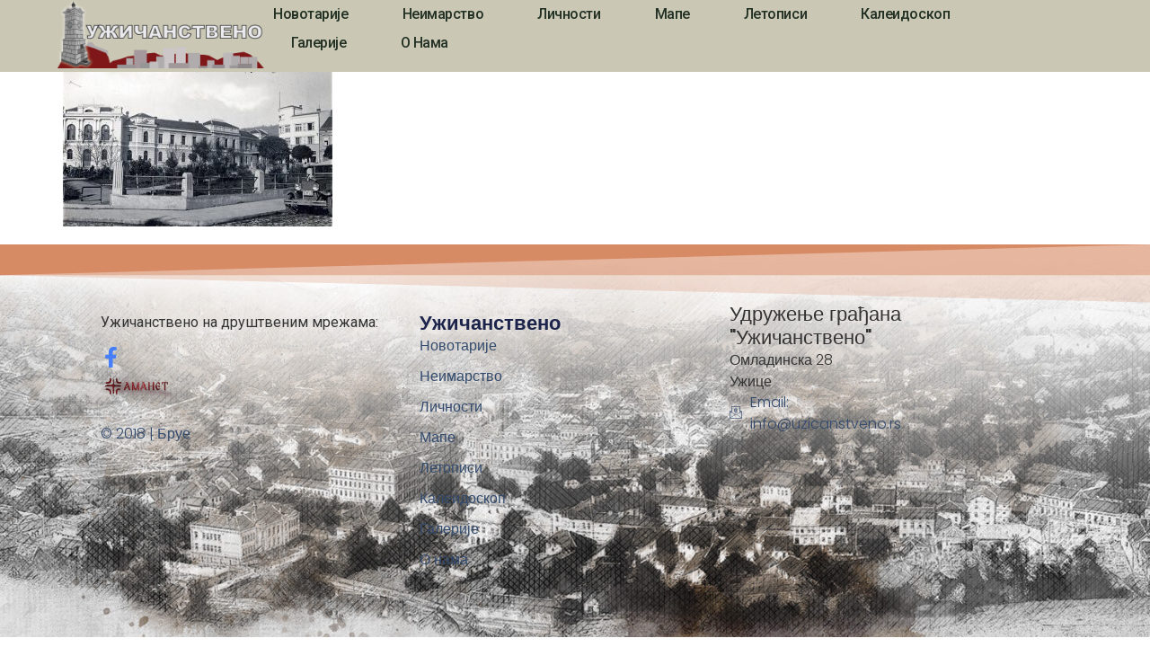

--- FILE ---
content_type: text/html; charset=UTF-8
request_url: https://uzicanstveno.rs/letopisi-cat/izmedju-dva-rata/u-samom-centru-varosi/attachment/ukvn00004/
body_size: 11966
content:
<!doctype html>
<html lang="en-US">
<head>
	<meta charset="UTF-8">
	<meta name="viewport" content="width=device-width, initial-scale=1">
	<link rel="profile" href="https://gmpg.org/xfn/11">
	<meta name='robots' content='index, follow, max-image-preview:large, max-snippet:-1, max-video-preview:-1' />

	<!-- This site is optimized with the Yoast SEO plugin v26.4 - https://yoast.com/wordpress/plugins/seo/ -->
	<title>ukvn00004</title>
	<link rel="canonical" href="https://uzicanstveno.rs/letopisi-cat/izmedju-dva-rata/u-samom-centru-varosi/attachment/ukvn00004/" />
	<meta property="og:locale" content="en_US" />
	<meta property="og:type" content="article" />
	<meta property="og:title" content="ukvn00004" />
	<meta property="og:description" content="Мали парк радним даном, пре подне" />
	<meta property="og:url" content="https://uzicanstveno.rs/letopisi-cat/izmedju-dva-rata/u-samom-centru-varosi/attachment/ukvn00004/" />
	<meta property="og:site_name" content="Užičanstveno" />
	<meta property="article:modified_time" content="2017-11-16T12:37:00+00:00" />
	<meta property="og:image" content="https://uzicanstveno.rs/letopisi-cat/izmedju-dva-rata/u-samom-centru-varosi/attachment/ukvn00004" />
	<meta property="og:image:width" content="700" />
	<meta property="og:image:height" content="420" />
	<meta property="og:image:type" content="image/jpeg" />
	<meta name="twitter:card" content="summary_large_image" />
	<script type="application/ld+json" class="yoast-schema-graph">{"@context":"https://schema.org","@graph":[{"@type":"WebPage","@id":"https://uzicanstveno.rs/letopisi-cat/izmedju-dva-rata/u-samom-centru-varosi/attachment/ukvn00004/","url":"https://uzicanstveno.rs/letopisi-cat/izmedju-dva-rata/u-samom-centru-varosi/attachment/ukvn00004/","name":"ukvn00004","isPartOf":{"@id":"https://uzicanstveno.rs/#website"},"primaryImageOfPage":{"@id":"https://uzicanstveno.rs/letopisi-cat/izmedju-dva-rata/u-samom-centru-varosi/attachment/ukvn00004/#primaryimage"},"image":{"@id":"https://uzicanstveno.rs/letopisi-cat/izmedju-dva-rata/u-samom-centru-varosi/attachment/ukvn00004/#primaryimage"},"thumbnailUrl":"https://uzicanstveno.rs/wp-content/uploads/2017/10/ukvn00004.jpg","datePublished":"2017-10-21T18:09:22+00:00","dateModified":"2017-11-16T12:37:00+00:00","breadcrumb":{"@id":"https://uzicanstveno.rs/letopisi-cat/izmedju-dva-rata/u-samom-centru-varosi/attachment/ukvn00004/#breadcrumb"},"inLanguage":"en-US","potentialAction":[{"@type":"ReadAction","target":["https://uzicanstveno.rs/letopisi-cat/izmedju-dva-rata/u-samom-centru-varosi/attachment/ukvn00004/"]}]},{"@type":"ImageObject","inLanguage":"en-US","@id":"https://uzicanstveno.rs/letopisi-cat/izmedju-dva-rata/u-samom-centru-varosi/attachment/ukvn00004/#primaryimage","url":"https://uzicanstveno.rs/wp-content/uploads/2017/10/ukvn00004.jpg","contentUrl":"https://uzicanstveno.rs/wp-content/uploads/2017/10/ukvn00004.jpg","width":700,"height":420,"caption":"Мали парк радним даном, пре подне"},{"@type":"BreadcrumbList","@id":"https://uzicanstveno.rs/letopisi-cat/izmedju-dva-rata/u-samom-centru-varosi/attachment/ukvn00004/#breadcrumb","itemListElement":[{"@type":"ListItem","position":1,"name":"Почетна","item":"https://uzicanstveno.rs/"},{"@type":"ListItem","position":2,"name":"Између два рата","item":"https://uzicanstveno.rs/tag/izmedju-dva-rata/"},{"@type":"ListItem","position":3,"name":"У самом центру Вароши","item":"https://uzicanstveno.rs/letopisi-cat/izmedju-dva-rata/u-samom-centru-varosi/"},{"@type":"ListItem","position":4,"name":"ukvn00004"}]},{"@type":"WebSite","@id":"https://uzicanstveno.rs/#website","url":"https://uzicanstveno.rs/","name":"Užičanstveno","description":"Sajt o Užicu","potentialAction":[{"@type":"SearchAction","target":{"@type":"EntryPoint","urlTemplate":"https://uzicanstveno.rs/?s={search_term_string}"},"query-input":{"@type":"PropertyValueSpecification","valueRequired":true,"valueName":"search_term_string"}}],"inLanguage":"en-US"}]}</script>
	<!-- / Yoast SEO plugin. -->


<link rel="alternate" type="application/rss+xml" title="Užičanstveno &raquo; Feed" href="https://uzicanstveno.rs/feed/" />
<link rel="alternate" type="application/rss+xml" title="Užičanstveno &raquo; Comments Feed" href="https://uzicanstveno.rs/comments/feed/" />
<link rel="alternate" title="oEmbed (JSON)" type="application/json+oembed" href="https://uzicanstveno.rs/wp-json/oembed/1.0/embed?url=https%3A%2F%2Fuzicanstveno.rs%2Fletopisi-cat%2Fizmedju-dva-rata%2Fu-samom-centru-varosi%2Fattachment%2Fukvn00004%2F" />
<link rel="alternate" title="oEmbed (XML)" type="text/xml+oembed" href="https://uzicanstveno.rs/wp-json/oembed/1.0/embed?url=https%3A%2F%2Fuzicanstveno.rs%2Fletopisi-cat%2Fizmedju-dva-rata%2Fu-samom-centru-varosi%2Fattachment%2Fukvn00004%2F&#038;format=xml" />
<style id='wp-img-auto-sizes-contain-inline-css'>
img:is([sizes=auto i],[sizes^="auto," i]){contain-intrinsic-size:3000px 1500px}
/*# sourceURL=wp-img-auto-sizes-contain-inline-css */
</style>

<style id='wp-emoji-styles-inline-css'>

	img.wp-smiley, img.emoji {
		display: inline !important;
		border: none !important;
		box-shadow: none !important;
		height: 1em !important;
		width: 1em !important;
		margin: 0 0.07em !important;
		vertical-align: -0.1em !important;
		background: none !important;
		padding: 0 !important;
	}
/*# sourceURL=wp-emoji-styles-inline-css */
</style>
<link rel='stylesheet' id='wp-block-library-css' href='https://uzicanstveno.rs/wp-includes/css/dist/block-library/style.min.css?ver=6.9' media='all' />
<style id='global-styles-inline-css'>
:root{--wp--preset--aspect-ratio--square: 1;--wp--preset--aspect-ratio--4-3: 4/3;--wp--preset--aspect-ratio--3-4: 3/4;--wp--preset--aspect-ratio--3-2: 3/2;--wp--preset--aspect-ratio--2-3: 2/3;--wp--preset--aspect-ratio--16-9: 16/9;--wp--preset--aspect-ratio--9-16: 9/16;--wp--preset--color--black: #000000;--wp--preset--color--cyan-bluish-gray: #abb8c3;--wp--preset--color--white: #ffffff;--wp--preset--color--pale-pink: #f78da7;--wp--preset--color--vivid-red: #cf2e2e;--wp--preset--color--luminous-vivid-orange: #ff6900;--wp--preset--color--luminous-vivid-amber: #fcb900;--wp--preset--color--light-green-cyan: #7bdcb5;--wp--preset--color--vivid-green-cyan: #00d084;--wp--preset--color--pale-cyan-blue: #8ed1fc;--wp--preset--color--vivid-cyan-blue: #0693e3;--wp--preset--color--vivid-purple: #9b51e0;--wp--preset--gradient--vivid-cyan-blue-to-vivid-purple: linear-gradient(135deg,rgb(6,147,227) 0%,rgb(155,81,224) 100%);--wp--preset--gradient--light-green-cyan-to-vivid-green-cyan: linear-gradient(135deg,rgb(122,220,180) 0%,rgb(0,208,130) 100%);--wp--preset--gradient--luminous-vivid-amber-to-luminous-vivid-orange: linear-gradient(135deg,rgb(252,185,0) 0%,rgb(255,105,0) 100%);--wp--preset--gradient--luminous-vivid-orange-to-vivid-red: linear-gradient(135deg,rgb(255,105,0) 0%,rgb(207,46,46) 100%);--wp--preset--gradient--very-light-gray-to-cyan-bluish-gray: linear-gradient(135deg,rgb(238,238,238) 0%,rgb(169,184,195) 100%);--wp--preset--gradient--cool-to-warm-spectrum: linear-gradient(135deg,rgb(74,234,220) 0%,rgb(151,120,209) 20%,rgb(207,42,186) 40%,rgb(238,44,130) 60%,rgb(251,105,98) 80%,rgb(254,248,76) 100%);--wp--preset--gradient--blush-light-purple: linear-gradient(135deg,rgb(255,206,236) 0%,rgb(152,150,240) 100%);--wp--preset--gradient--blush-bordeaux: linear-gradient(135deg,rgb(254,205,165) 0%,rgb(254,45,45) 50%,rgb(107,0,62) 100%);--wp--preset--gradient--luminous-dusk: linear-gradient(135deg,rgb(255,203,112) 0%,rgb(199,81,192) 50%,rgb(65,88,208) 100%);--wp--preset--gradient--pale-ocean: linear-gradient(135deg,rgb(255,245,203) 0%,rgb(182,227,212) 50%,rgb(51,167,181) 100%);--wp--preset--gradient--electric-grass: linear-gradient(135deg,rgb(202,248,128) 0%,rgb(113,206,126) 100%);--wp--preset--gradient--midnight: linear-gradient(135deg,rgb(2,3,129) 0%,rgb(40,116,252) 100%);--wp--preset--font-size--small: 13px;--wp--preset--font-size--medium: 20px;--wp--preset--font-size--large: 36px;--wp--preset--font-size--x-large: 42px;--wp--preset--spacing--20: 0.44rem;--wp--preset--spacing--30: 0.67rem;--wp--preset--spacing--40: 1rem;--wp--preset--spacing--50: 1.5rem;--wp--preset--spacing--60: 2.25rem;--wp--preset--spacing--70: 3.38rem;--wp--preset--spacing--80: 5.06rem;--wp--preset--shadow--natural: 6px 6px 9px rgba(0, 0, 0, 0.2);--wp--preset--shadow--deep: 12px 12px 50px rgba(0, 0, 0, 0.4);--wp--preset--shadow--sharp: 6px 6px 0px rgba(0, 0, 0, 0.2);--wp--preset--shadow--outlined: 6px 6px 0px -3px rgb(255, 255, 255), 6px 6px rgb(0, 0, 0);--wp--preset--shadow--crisp: 6px 6px 0px rgb(0, 0, 0);}:root { --wp--style--global--content-size: 800px;--wp--style--global--wide-size: 1200px; }:where(body) { margin: 0; }.wp-site-blocks > .alignleft { float: left; margin-right: 2em; }.wp-site-blocks > .alignright { float: right; margin-left: 2em; }.wp-site-blocks > .aligncenter { justify-content: center; margin-left: auto; margin-right: auto; }:where(.wp-site-blocks) > * { margin-block-start: 24px; margin-block-end: 0; }:where(.wp-site-blocks) > :first-child { margin-block-start: 0; }:where(.wp-site-blocks) > :last-child { margin-block-end: 0; }:root { --wp--style--block-gap: 24px; }:root :where(.is-layout-flow) > :first-child{margin-block-start: 0;}:root :where(.is-layout-flow) > :last-child{margin-block-end: 0;}:root :where(.is-layout-flow) > *{margin-block-start: 24px;margin-block-end: 0;}:root :where(.is-layout-constrained) > :first-child{margin-block-start: 0;}:root :where(.is-layout-constrained) > :last-child{margin-block-end: 0;}:root :where(.is-layout-constrained) > *{margin-block-start: 24px;margin-block-end: 0;}:root :where(.is-layout-flex){gap: 24px;}:root :where(.is-layout-grid){gap: 24px;}.is-layout-flow > .alignleft{float: left;margin-inline-start: 0;margin-inline-end: 2em;}.is-layout-flow > .alignright{float: right;margin-inline-start: 2em;margin-inline-end: 0;}.is-layout-flow > .aligncenter{margin-left: auto !important;margin-right: auto !important;}.is-layout-constrained > .alignleft{float: left;margin-inline-start: 0;margin-inline-end: 2em;}.is-layout-constrained > .alignright{float: right;margin-inline-start: 2em;margin-inline-end: 0;}.is-layout-constrained > .aligncenter{margin-left: auto !important;margin-right: auto !important;}.is-layout-constrained > :where(:not(.alignleft):not(.alignright):not(.alignfull)){max-width: var(--wp--style--global--content-size);margin-left: auto !important;margin-right: auto !important;}.is-layout-constrained > .alignwide{max-width: var(--wp--style--global--wide-size);}body .is-layout-flex{display: flex;}.is-layout-flex{flex-wrap: wrap;align-items: center;}.is-layout-flex > :is(*, div){margin: 0;}body .is-layout-grid{display: grid;}.is-layout-grid > :is(*, div){margin: 0;}body{padding-top: 0px;padding-right: 0px;padding-bottom: 0px;padding-left: 0px;}a:where(:not(.wp-element-button)){text-decoration: underline;}:root :where(.wp-element-button, .wp-block-button__link){background-color: #32373c;border-width: 0;color: #fff;font-family: inherit;font-size: inherit;font-style: inherit;font-weight: inherit;letter-spacing: inherit;line-height: inherit;padding-top: calc(0.667em + 2px);padding-right: calc(1.333em + 2px);padding-bottom: calc(0.667em + 2px);padding-left: calc(1.333em + 2px);text-decoration: none;text-transform: inherit;}.has-black-color{color: var(--wp--preset--color--black) !important;}.has-cyan-bluish-gray-color{color: var(--wp--preset--color--cyan-bluish-gray) !important;}.has-white-color{color: var(--wp--preset--color--white) !important;}.has-pale-pink-color{color: var(--wp--preset--color--pale-pink) !important;}.has-vivid-red-color{color: var(--wp--preset--color--vivid-red) !important;}.has-luminous-vivid-orange-color{color: var(--wp--preset--color--luminous-vivid-orange) !important;}.has-luminous-vivid-amber-color{color: var(--wp--preset--color--luminous-vivid-amber) !important;}.has-light-green-cyan-color{color: var(--wp--preset--color--light-green-cyan) !important;}.has-vivid-green-cyan-color{color: var(--wp--preset--color--vivid-green-cyan) !important;}.has-pale-cyan-blue-color{color: var(--wp--preset--color--pale-cyan-blue) !important;}.has-vivid-cyan-blue-color{color: var(--wp--preset--color--vivid-cyan-blue) !important;}.has-vivid-purple-color{color: var(--wp--preset--color--vivid-purple) !important;}.has-black-background-color{background-color: var(--wp--preset--color--black) !important;}.has-cyan-bluish-gray-background-color{background-color: var(--wp--preset--color--cyan-bluish-gray) !important;}.has-white-background-color{background-color: var(--wp--preset--color--white) !important;}.has-pale-pink-background-color{background-color: var(--wp--preset--color--pale-pink) !important;}.has-vivid-red-background-color{background-color: var(--wp--preset--color--vivid-red) !important;}.has-luminous-vivid-orange-background-color{background-color: var(--wp--preset--color--luminous-vivid-orange) !important;}.has-luminous-vivid-amber-background-color{background-color: var(--wp--preset--color--luminous-vivid-amber) !important;}.has-light-green-cyan-background-color{background-color: var(--wp--preset--color--light-green-cyan) !important;}.has-vivid-green-cyan-background-color{background-color: var(--wp--preset--color--vivid-green-cyan) !important;}.has-pale-cyan-blue-background-color{background-color: var(--wp--preset--color--pale-cyan-blue) !important;}.has-vivid-cyan-blue-background-color{background-color: var(--wp--preset--color--vivid-cyan-blue) !important;}.has-vivid-purple-background-color{background-color: var(--wp--preset--color--vivid-purple) !important;}.has-black-border-color{border-color: var(--wp--preset--color--black) !important;}.has-cyan-bluish-gray-border-color{border-color: var(--wp--preset--color--cyan-bluish-gray) !important;}.has-white-border-color{border-color: var(--wp--preset--color--white) !important;}.has-pale-pink-border-color{border-color: var(--wp--preset--color--pale-pink) !important;}.has-vivid-red-border-color{border-color: var(--wp--preset--color--vivid-red) !important;}.has-luminous-vivid-orange-border-color{border-color: var(--wp--preset--color--luminous-vivid-orange) !important;}.has-luminous-vivid-amber-border-color{border-color: var(--wp--preset--color--luminous-vivid-amber) !important;}.has-light-green-cyan-border-color{border-color: var(--wp--preset--color--light-green-cyan) !important;}.has-vivid-green-cyan-border-color{border-color: var(--wp--preset--color--vivid-green-cyan) !important;}.has-pale-cyan-blue-border-color{border-color: var(--wp--preset--color--pale-cyan-blue) !important;}.has-vivid-cyan-blue-border-color{border-color: var(--wp--preset--color--vivid-cyan-blue) !important;}.has-vivid-purple-border-color{border-color: var(--wp--preset--color--vivid-purple) !important;}.has-vivid-cyan-blue-to-vivid-purple-gradient-background{background: var(--wp--preset--gradient--vivid-cyan-blue-to-vivid-purple) !important;}.has-light-green-cyan-to-vivid-green-cyan-gradient-background{background: var(--wp--preset--gradient--light-green-cyan-to-vivid-green-cyan) !important;}.has-luminous-vivid-amber-to-luminous-vivid-orange-gradient-background{background: var(--wp--preset--gradient--luminous-vivid-amber-to-luminous-vivid-orange) !important;}.has-luminous-vivid-orange-to-vivid-red-gradient-background{background: var(--wp--preset--gradient--luminous-vivid-orange-to-vivid-red) !important;}.has-very-light-gray-to-cyan-bluish-gray-gradient-background{background: var(--wp--preset--gradient--very-light-gray-to-cyan-bluish-gray) !important;}.has-cool-to-warm-spectrum-gradient-background{background: var(--wp--preset--gradient--cool-to-warm-spectrum) !important;}.has-blush-light-purple-gradient-background{background: var(--wp--preset--gradient--blush-light-purple) !important;}.has-blush-bordeaux-gradient-background{background: var(--wp--preset--gradient--blush-bordeaux) !important;}.has-luminous-dusk-gradient-background{background: var(--wp--preset--gradient--luminous-dusk) !important;}.has-pale-ocean-gradient-background{background: var(--wp--preset--gradient--pale-ocean) !important;}.has-electric-grass-gradient-background{background: var(--wp--preset--gradient--electric-grass) !important;}.has-midnight-gradient-background{background: var(--wp--preset--gradient--midnight) !important;}.has-small-font-size{font-size: var(--wp--preset--font-size--small) !important;}.has-medium-font-size{font-size: var(--wp--preset--font-size--medium) !important;}.has-large-font-size{font-size: var(--wp--preset--font-size--large) !important;}.has-x-large-font-size{font-size: var(--wp--preset--font-size--x-large) !important;}
/*# sourceURL=global-styles-inline-css */
</style>

<link rel='stylesheet' id='hello-elementor-css' href='https://uzicanstveno.rs/wp-content/themes/hello-elementor/assets/css/reset.css?ver=3.4.5' media='all' />
<link rel='stylesheet' id='hello-elementor-theme-style-css' href='https://uzicanstveno.rs/wp-content/themes/hello-elementor/assets/css/theme.css?ver=3.4.5' media='all' />
<link rel='stylesheet' id='hello-elementor-header-footer-css' href='https://uzicanstveno.rs/wp-content/themes/hello-elementor/assets/css/header-footer.css?ver=3.4.5' media='all' />
<link rel='stylesheet' id='elementor-frontend-css' href='https://uzicanstveno.rs/wp-content/plugins/elementor/assets/css/frontend.min.css?ver=3.33.1' media='all' />
<link rel='stylesheet' id='elementor-post-17260-css' href='https://uzicanstveno.rs/wp-content/uploads/elementor/css/post-17260.css?ver=1764863913' media='all' />
<link rel='stylesheet' id='widget-image-css' href='https://uzicanstveno.rs/wp-content/plugins/elementor/assets/css/widget-image.min.css?ver=3.33.1' media='all' />
<link rel='stylesheet' id='widget-nav-menu-css' href='https://uzicanstveno.rs/wp-content/plugins/elementor-pro/assets/css/widget-nav-menu.min.css?ver=3.32.3' media='all' />
<link rel='stylesheet' id='widget-social-icons-css' href='https://uzicanstveno.rs/wp-content/plugins/elementor/assets/css/widget-social-icons.min.css?ver=3.33.1' media='all' />
<link rel='stylesheet' id='e-apple-webkit-css' href='https://uzicanstveno.rs/wp-content/plugins/elementor/assets/css/conditionals/apple-webkit.min.css?ver=3.33.1' media='all' />
<link rel='stylesheet' id='widget-spacer-css' href='https://uzicanstveno.rs/wp-content/plugins/elementor/assets/css/widget-spacer.min.css?ver=3.33.1' media='all' />
<link rel='stylesheet' id='widget-image-box-css' href='https://uzicanstveno.rs/wp-content/plugins/elementor/assets/css/widget-image-box.min.css?ver=3.33.1' media='all' />
<link rel='stylesheet' id='widget-heading-css' href='https://uzicanstveno.rs/wp-content/plugins/elementor/assets/css/widget-heading.min.css?ver=3.33.1' media='all' />
<link rel='stylesheet' id='widget-icon-list-css' href='https://uzicanstveno.rs/wp-content/plugins/elementor/assets/css/widget-icon-list.min.css?ver=3.33.1' media='all' />
<link rel='stylesheet' id='e-shapes-css' href='https://uzicanstveno.rs/wp-content/plugins/elementor/assets/css/conditionals/shapes.min.css?ver=3.33.1' media='all' />
<link rel='stylesheet' id='elementor-post-17351-css' href='https://uzicanstveno.rs/wp-content/uploads/elementor/css/post-17351.css?ver=1764863913' media='all' />
<link rel='stylesheet' id='elementor-post-17500-css' href='https://uzicanstveno.rs/wp-content/uploads/elementor/css/post-17500.css?ver=1764863913' media='all' />
<link rel='stylesheet' id='hello-elementor-child-style-css' href='https://uzicanstveno.rs/wp-content/themes/hello-theme-child-master/style.css?ver=2.0.0' media='all' />
<link rel='stylesheet' id='ekit-widget-styles-css' href='https://uzicanstveno.rs/wp-content/plugins/elementskit-lite/widgets/init/assets/css/widget-styles.css?ver=3.7.5' media='all' />
<link rel='stylesheet' id='ekit-responsive-css' href='https://uzicanstveno.rs/wp-content/plugins/elementskit-lite/widgets/init/assets/css/responsive.css?ver=3.7.5' media='all' />
<link rel='stylesheet' id='elementor-gf-roboto-css' href='https://fonts.googleapis.com/css?family=Roboto:100,100italic,200,200italic,300,300italic,400,400italic,500,500italic,600,600italic,700,700italic,800,800italic,900,900italic&#038;display=swap' media='all' />
<link rel='stylesheet' id='elementor-gf-robotoslab-css' href='https://fonts.googleapis.com/css?family=Roboto+Slab:100,100italic,200,200italic,300,300italic,400,400italic,500,500italic,600,600italic,700,700italic,800,800italic,900,900italic&#038;display=swap' media='all' />
<link rel='stylesheet' id='elementor-gf-poppins-css' href='https://fonts.googleapis.com/css?family=Poppins:100,100italic,200,200italic,300,300italic,400,400italic,500,500italic,600,600italic,700,700italic,800,800italic,900,900italic&#038;display=swap' media='all' />
<link rel='stylesheet' id='elementor-icons-ekiticons-css' href='https://uzicanstveno.rs/wp-content/plugins/elementskit-lite/modules/elementskit-icon-pack/assets/css/ekiticons.css?ver=3.7.5' media='all' />
<script src="https://uzicanstveno.rs/wp-includes/js/jquery/jquery.min.js?ver=3.7.1" id="jquery-core-js"></script>
<script src="https://uzicanstveno.rs/wp-includes/js/jquery/jquery-migrate.min.js?ver=3.4.1" id="jquery-migrate-js"></script>
<link rel="https://api.w.org/" href="https://uzicanstveno.rs/wp-json/" /><link rel="alternate" title="JSON" type="application/json" href="https://uzicanstveno.rs/wp-json/wp/v2/media/355" /><link rel="EditURI" type="application/rsd+xml" title="RSD" href="https://uzicanstveno.rs/xmlrpc.php?rsd" />
<meta name="generator" content="WordPress 6.9" />
<link rel='shortlink' href='https://uzicanstveno.rs/?p=355' />
<meta name="description" content="Мали парк радним даном, пре подне">
<meta name="generator" content="Elementor 3.33.1; features: e_font_icon_svg, additional_custom_breakpoints; settings: css_print_method-external, google_font-enabled, font_display-swap">
			<style>
				.e-con.e-parent:nth-of-type(n+4):not(.e-lazyloaded):not(.e-no-lazyload),
				.e-con.e-parent:nth-of-type(n+4):not(.e-lazyloaded):not(.e-no-lazyload) * {
					background-image: none !important;
				}
				@media screen and (max-height: 1024px) {
					.e-con.e-parent:nth-of-type(n+3):not(.e-lazyloaded):not(.e-no-lazyload),
					.e-con.e-parent:nth-of-type(n+3):not(.e-lazyloaded):not(.e-no-lazyload) * {
						background-image: none !important;
					}
				}
				@media screen and (max-height: 640px) {
					.e-con.e-parent:nth-of-type(n+2):not(.e-lazyloaded):not(.e-no-lazyload),
					.e-con.e-parent:nth-of-type(n+2):not(.e-lazyloaded):not(.e-no-lazyload) * {
						background-image: none !important;
					}
				}
			</style>
			<link rel="icon" href="https://uzicanstveno.rs/wp-content/uploads/2018/07/cropped-site-icon-32x32.jpg" sizes="32x32" />
<link rel="icon" href="https://uzicanstveno.rs/wp-content/uploads/2018/07/cropped-site-icon-192x192.jpg" sizes="192x192" />
<link rel="apple-touch-icon" href="https://uzicanstveno.rs/wp-content/uploads/2018/07/cropped-site-icon-180x180.jpg" />
<meta name="msapplication-TileImage" content="https://uzicanstveno.rs/wp-content/uploads/2018/07/cropped-site-icon-270x270.jpg" />
<link rel='stylesheet' id='pgntn_stylesheet-css' href='https://uzicanstveno.rs/wp-content/plugins/pagination/css/nav-style.css?ver=1.2.7' media='all' />
</head>
<body class="attachment wp-singular attachment-template-default single single-attachment postid-355 attachmentid-355 attachment-jpeg wp-embed-responsive wp-theme-hello-elementor wp-child-theme-hello-theme-child-master hello-elementor-default elementor-default elementor-kit-17260">


<a class="skip-link screen-reader-text" href="#content">Skip to content</a>

		<header data-elementor-type="header" data-elementor-id="17351" class="elementor elementor-17351 elementor-location-header" data-elementor-post-type="elementor_library">
			<header class="elementor-element elementor-element-42642956 e-con-full e-flex e-con e-parent" data-id="42642956" data-element_type="container" data-settings="{&quot;background_background&quot;:&quot;classic&quot;}">
		<div class="elementor-element elementor-element-1277650d e-con-full e-flex e-con e-child" data-id="1277650d" data-element_type="container">
				<div class="elementor-element elementor-element-2c9efae2 elementor-widget elementor-widget-image" data-id="2c9efae2" data-element_type="widget" data-widget_type="image.default">
																<a href="https://uzicanstveno.rs">
							<img fetchpriority="high" width="544" height="180" src="https://uzicanstveno.rs/wp-content/uploads/2025/10/logo_main_cir.png" class="attachment-full size-full wp-image-18638" alt="" srcset="https://uzicanstveno.rs/wp-content/uploads/2025/10/logo_main_cir.png 544w, https://uzicanstveno.rs/wp-content/uploads/2025/10/logo_main_cir-300x99.png 300w" sizes="(max-width: 544px) 100vw, 544px" />								</a>
															</div>
				</div>
		<div class="elementor-element elementor-element-201af226 e-con-full e-flex e-con e-child" data-id="201af226" data-element_type="container">
				<div class="elementor-element elementor-element-417a1b0d elementor-nav-menu--stretch elementor-widget__width-auto elementor-nav-menu__text-align-center elementor-nav-menu--dropdown-tablet elementor-nav-menu--toggle elementor-nav-menu--burger elementor-widget elementor-widget-nav-menu" data-id="417a1b0d" data-element_type="widget" data-settings="{&quot;full_width&quot;:&quot;stretch&quot;,&quot;layout&quot;:&quot;horizontal&quot;,&quot;submenu_icon&quot;:{&quot;value&quot;:&quot;&lt;svg aria-hidden=\&quot;true\&quot; class=\&quot;e-font-icon-svg e-fas-caret-down\&quot; viewBox=\&quot;0 0 320 512\&quot; xmlns=\&quot;http:\/\/www.w3.org\/2000\/svg\&quot;&gt;&lt;path d=\&quot;M31.3 192h257.3c17.8 0 26.7 21.5 14.1 34.1L174.1 354.8c-7.8 7.8-20.5 7.8-28.3 0L17.2 226.1C4.6 213.5 13.5 192 31.3 192z\&quot;&gt;&lt;\/path&gt;&lt;\/svg&gt;&quot;,&quot;library&quot;:&quot;fa-solid&quot;},&quot;toggle&quot;:&quot;burger&quot;}" data-widget_type="nav-menu.default">
								<nav aria-label="Menu" class="elementor-nav-menu--main elementor-nav-menu__container elementor-nav-menu--layout-horizontal e--pointer-background e--animation-sweep-right">
				<ul id="menu-1-417a1b0d" class="elementor-nav-menu"><li class="menu-item menu-item-type-post_type menu-item-object-page menu-item-3067"><a href="https://uzicanstveno.rs/novotarije/" class="elementor-item">Новотарије</a></li>
<li class="menu-item menu-item-type-post_type menu-item-object-page menu-item-3068"><a href="https://uzicanstveno.rs/neimarstvo/" class="elementor-item">Неимарство</a></li>
<li class="menu-item menu-item-type-post_type menu-item-object-page menu-item-3070"><a href="https://uzicanstveno.rs/licnosti/" class="elementor-item">Личности</a></li>
<li class="menu-item menu-item-type-post_type menu-item-object-page menu-item-3069"><a href="https://uzicanstveno.rs/mape/" class="elementor-item">Мапе</a></li>
<li class="menu-item menu-item-type-post_type menu-item-object-page menu-item-3071"><a href="https://uzicanstveno.rs/letopisi/" class="elementor-item">Летописи</a></li>
<li class="menu-item menu-item-type-post_type menu-item-object-page menu-item-3136"><a href="https://uzicanstveno.rs/kaleidoskop-page/" class="elementor-item">Калеидоскоп</a></li>
<li class="menu-item menu-item-type-post_type menu-item-object-page menu-item-3073"><a href="https://uzicanstveno.rs/galerije-page/" class="elementor-item">Галерије</a></li>
<li class="menu-item menu-item-type-post_type menu-item-object-page menu-item-3066"><a href="https://uzicanstveno.rs/o-nama/" class="elementor-item">О нама</a></li>
</ul>			</nav>
					<div class="elementor-menu-toggle" role="button" tabindex="0" aria-label="Menu Toggle" aria-expanded="false">
			<svg aria-hidden="true" role="presentation" class="elementor-menu-toggle__icon--open e-font-icon-svg e-eicon-menu-bar" viewBox="0 0 1000 1000" xmlns="http://www.w3.org/2000/svg"><path d="M104 333H896C929 333 958 304 958 271S929 208 896 208H104C71 208 42 237 42 271S71 333 104 333ZM104 583H896C929 583 958 554 958 521S929 458 896 458H104C71 458 42 487 42 521S71 583 104 583ZM104 833H896C929 833 958 804 958 771S929 708 896 708H104C71 708 42 737 42 771S71 833 104 833Z"></path></svg><svg aria-hidden="true" role="presentation" class="elementor-menu-toggle__icon--close e-font-icon-svg e-eicon-close" viewBox="0 0 1000 1000" xmlns="http://www.w3.org/2000/svg"><path d="M742 167L500 408 258 167C246 154 233 150 217 150 196 150 179 158 167 167 154 179 150 196 150 212 150 229 154 242 171 254L408 500 167 742C138 771 138 800 167 829 196 858 225 858 254 829L496 587 738 829C750 842 767 846 783 846 800 846 817 842 829 829 842 817 846 804 846 783 846 767 842 750 829 737L588 500 833 258C863 229 863 200 833 171 804 137 775 137 742 167Z"></path></svg>		</div>
					<nav class="elementor-nav-menu--dropdown elementor-nav-menu__container" aria-hidden="true">
				<ul id="menu-2-417a1b0d" class="elementor-nav-menu"><li class="menu-item menu-item-type-post_type menu-item-object-page menu-item-3067"><a href="https://uzicanstveno.rs/novotarije/" class="elementor-item" tabindex="-1">Новотарије</a></li>
<li class="menu-item menu-item-type-post_type menu-item-object-page menu-item-3068"><a href="https://uzicanstveno.rs/neimarstvo/" class="elementor-item" tabindex="-1">Неимарство</a></li>
<li class="menu-item menu-item-type-post_type menu-item-object-page menu-item-3070"><a href="https://uzicanstveno.rs/licnosti/" class="elementor-item" tabindex="-1">Личности</a></li>
<li class="menu-item menu-item-type-post_type menu-item-object-page menu-item-3069"><a href="https://uzicanstveno.rs/mape/" class="elementor-item" tabindex="-1">Мапе</a></li>
<li class="menu-item menu-item-type-post_type menu-item-object-page menu-item-3071"><a href="https://uzicanstveno.rs/letopisi/" class="elementor-item" tabindex="-1">Летописи</a></li>
<li class="menu-item menu-item-type-post_type menu-item-object-page menu-item-3136"><a href="https://uzicanstveno.rs/kaleidoskop-page/" class="elementor-item" tabindex="-1">Калеидоскоп</a></li>
<li class="menu-item menu-item-type-post_type menu-item-object-page menu-item-3073"><a href="https://uzicanstveno.rs/galerije-page/" class="elementor-item" tabindex="-1">Галерије</a></li>
<li class="menu-item menu-item-type-post_type menu-item-object-page menu-item-3066"><a href="https://uzicanstveno.rs/o-nama/" class="elementor-item" tabindex="-1">О нама</a></li>
</ul>			</nav>
						</div>
				</div>
				</header>
				</header>
		
<main id="content" class="site-main post-355 attachment type-attachment status-inherit hentry media_category-uzice-izmedu-dva-rata">

			<div class="page-header">
			<h1 class="entry-title">ukvn00004</h1>		</div>
	
	<div class="page-content">
		<p class="attachment"><a href='https://uzicanstveno.rs/wp-content/uploads/2017/10/ukvn00004.jpg'><img decoding="async" width="300" height="180" src="https://uzicanstveno.rs/wp-content/uploads/2017/10/ukvn00004-300x180.jpg" class="attachment-medium size-medium" alt="Мали парк радним даном, пре подне" srcset="https://uzicanstveno.rs/wp-content/uploads/2017/10/ukvn00004-300x180.jpg 300w, https://uzicanstveno.rs/wp-content/uploads/2017/10/ukvn00004-696x418.jpg 696w, https://uzicanstveno.rs/wp-content/uploads/2017/10/ukvn00004.jpg 700w" sizes="(max-width: 300px) 100vw, 300px" /></a></p>

		
			</div>

	
</main>

			<footer data-elementor-type="footer" data-elementor-id="17500" class="elementor elementor-17500 elementor-location-footer" data-elementor-post-type="elementor_library">
			<div class="elementor-element elementor-element-6634ffc e-con-full e-flex e-con e-parent" data-id="6634ffc" data-element_type="container" data-settings="{&quot;background_background&quot;:&quot;classic&quot;,&quot;shape_divider_top&quot;:&quot;opacity-tilt&quot;}">
				<div class="elementor-shape elementor-shape-top" aria-hidden="true" data-negative="false">
			<svg xmlns="http://www.w3.org/2000/svg" viewBox="0 0 2600 131.1" preserveAspectRatio="none">
	<path class="elementor-shape-fill" d="M0 0L2600 0 2600 69.1 0 0z"/>
	<path class="elementor-shape-fill" style="opacity:0.5" d="M0 0L2600 0 2600 69.1 0 69.1z"/>
	<path class="elementor-shape-fill" style="opacity:0.25" d="M2600 0L0 0 0 130.1 2600 69.1z"/>
</svg>		</div>
		<div class="elementor-element elementor-element-aee946b e-con-full e-flex e-con e-child" data-id="aee946b" data-element_type="container">
				<div class="elementor-element elementor-element-597c171 elementor-widget elementor-widget-text-editor" data-id="597c171" data-element_type="widget" data-widget_type="text-editor.default">
									<p>Ужичанствено на друштвеним мрежама:</p>								</div>
				<div class="elementor-element elementor-element-26f86022 e-grid-align-left elementor-shape-rounded elementor-grid-0 elementor-widget elementor-widget-social-icons" data-id="26f86022" data-element_type="widget" data-widget_type="social-icons.default">
							<div class="elementor-social-icons-wrapper elementor-grid" role="list">
							<span class="elementor-grid-item" role="listitem">
					<a class="elementor-icon elementor-social-icon elementor-social-icon-facebook-f elementor-repeater-item-3f1b7ac" href="https://www.facebook.com/uzicanstveno.rs/" target="_blank">
						<span class="elementor-screen-only">Facebook-f</span>
						<svg aria-hidden="true" class="e-font-icon-svg e-fab-facebook-f" viewBox="0 0 320 512" xmlns="http://www.w3.org/2000/svg"><path d="M279.14 288l14.22-92.66h-88.91v-60.13c0-25.35 12.42-50.06 52.24-50.06h40.42V6.26S260.43 0 225.36 0c-73.22 0-121.08 44.38-121.08 124.72v70.62H22.89V288h81.39v224h100.17V288z"></path></svg>					</a>
				</span>
							<span class="elementor-grid-item" role="listitem">
					<a class="elementor-icon elementor-social-icon elementor-social-icon- elementor-repeater-item-5c0ce3c" href="#" target="_blank">
						<span class="elementor-screen-only"></span>
											</a>
				</span>
					</div>
						</div>
				<div class="elementor-element elementor-element-25b6f48 elementor-widget elementor-widget-spacer" data-id="25b6f48" data-element_type="widget" data-widget_type="spacer.default">
							<div class="elementor-spacer">
			<div class="elementor-spacer-inner"></div>
		</div>
						</div>
				<div class="elementor-element elementor-element-483ad222 elementor-widget__width-initial elementor-position-top elementor-widget elementor-widget-image-box" data-id="483ad222" data-element_type="widget" data-widget_type="image-box.default">
					<div class="elementor-image-box-wrapper"><figure class="elementor-image-box-img"><img width="280" height="96" src="https://uzicanstveno.rs/wp-content/uploads/2018/05/amanet-mobile-retina.png" class="attachment-full size-full wp-image-3142" alt="" /></figure><div class="elementor-image-box-content"><p class="elementor-image-box-description">© 2018 | Бруе</p></div></div>				</div>
				</div>
		<div class="elementor-element elementor-element-34a1c755 e-con-full e-flex e-con e-child" data-id="34a1c755" data-element_type="container">
				<div class="elementor-element elementor-element-658538e3 elementor-widget elementor-widget-heading" data-id="658538e3" data-element_type="widget" data-widget_type="heading.default">
					<h6 class="elementor-heading-title elementor-size-default">Ужичанствено</h6>				</div>
				<div class="elementor-element elementor-element-35ca63df elementor-nav-menu--dropdown-none elementor-widget elementor-widget-nav-menu" data-id="35ca63df" data-element_type="widget" data-settings="{&quot;layout&quot;:&quot;vertical&quot;,&quot;submenu_icon&quot;:{&quot;value&quot;:&quot;&lt;svg aria-hidden=\&quot;true\&quot; class=\&quot;e-font-icon-svg e-fas-caret-down\&quot; viewBox=\&quot;0 0 320 512\&quot; xmlns=\&quot;http:\/\/www.w3.org\/2000\/svg\&quot;&gt;&lt;path d=\&quot;M31.3 192h257.3c17.8 0 26.7 21.5 14.1 34.1L174.1 354.8c-7.8 7.8-20.5 7.8-28.3 0L17.2 226.1C4.6 213.5 13.5 192 31.3 192z\&quot;&gt;&lt;\/path&gt;&lt;\/svg&gt;&quot;,&quot;library&quot;:&quot;fa-solid&quot;}}" data-widget_type="nav-menu.default">
								<nav aria-label="Menu" class="elementor-nav-menu--main elementor-nav-menu__container elementor-nav-menu--layout-vertical e--pointer-none">
				<ul id="menu-1-35ca63df" class="elementor-nav-menu sm-vertical"><li class="menu-item menu-item-type-post_type menu-item-object-page menu-item-3067"><a href="https://uzicanstveno.rs/novotarije/" class="elementor-item">Новотарије</a></li>
<li class="menu-item menu-item-type-post_type menu-item-object-page menu-item-3068"><a href="https://uzicanstveno.rs/neimarstvo/" class="elementor-item">Неимарство</a></li>
<li class="menu-item menu-item-type-post_type menu-item-object-page menu-item-3070"><a href="https://uzicanstveno.rs/licnosti/" class="elementor-item">Личности</a></li>
<li class="menu-item menu-item-type-post_type menu-item-object-page menu-item-3069"><a href="https://uzicanstveno.rs/mape/" class="elementor-item">Мапе</a></li>
<li class="menu-item menu-item-type-post_type menu-item-object-page menu-item-3071"><a href="https://uzicanstveno.rs/letopisi/" class="elementor-item">Летописи</a></li>
<li class="menu-item menu-item-type-post_type menu-item-object-page menu-item-3136"><a href="https://uzicanstveno.rs/kaleidoskop-page/" class="elementor-item">Калеидоскоп</a></li>
<li class="menu-item menu-item-type-post_type menu-item-object-page menu-item-3073"><a href="https://uzicanstveno.rs/galerije-page/" class="elementor-item">Галерије</a></li>
<li class="menu-item menu-item-type-post_type menu-item-object-page menu-item-3066"><a href="https://uzicanstveno.rs/o-nama/" class="elementor-item">О нама</a></li>
</ul>			</nav>
						<nav class="elementor-nav-menu--dropdown elementor-nav-menu__container" aria-hidden="true">
				<ul id="menu-2-35ca63df" class="elementor-nav-menu sm-vertical"><li class="menu-item menu-item-type-post_type menu-item-object-page menu-item-3067"><a href="https://uzicanstveno.rs/novotarije/" class="elementor-item" tabindex="-1">Новотарије</a></li>
<li class="menu-item menu-item-type-post_type menu-item-object-page menu-item-3068"><a href="https://uzicanstveno.rs/neimarstvo/" class="elementor-item" tabindex="-1">Неимарство</a></li>
<li class="menu-item menu-item-type-post_type menu-item-object-page menu-item-3070"><a href="https://uzicanstveno.rs/licnosti/" class="elementor-item" tabindex="-1">Личности</a></li>
<li class="menu-item menu-item-type-post_type menu-item-object-page menu-item-3069"><a href="https://uzicanstveno.rs/mape/" class="elementor-item" tabindex="-1">Мапе</a></li>
<li class="menu-item menu-item-type-post_type menu-item-object-page menu-item-3071"><a href="https://uzicanstveno.rs/letopisi/" class="elementor-item" tabindex="-1">Летописи</a></li>
<li class="menu-item menu-item-type-post_type menu-item-object-page menu-item-3136"><a href="https://uzicanstveno.rs/kaleidoskop-page/" class="elementor-item" tabindex="-1">Калеидоскоп</a></li>
<li class="menu-item menu-item-type-post_type menu-item-object-page menu-item-3073"><a href="https://uzicanstveno.rs/galerije-page/" class="elementor-item" tabindex="-1">Галерије</a></li>
<li class="menu-item menu-item-type-post_type menu-item-object-page menu-item-3066"><a href="https://uzicanstveno.rs/o-nama/" class="elementor-item" tabindex="-1">О нама</a></li>
</ul>			</nav>
						</div>
				</div>
		<div class="elementor-element elementor-element-323cf819 e-con-full e-flex e-con e-child" data-id="323cf819" data-element_type="container">
				<div class="elementor-element elementor-element-6ab3f373 elementor-widget elementor-widget-heading" data-id="6ab3f373" data-element_type="widget" data-widget_type="heading.default">
					<h6 class="elementor-heading-title elementor-size-default">Удружење грађана "Ужичанствено"</h6>				</div>
				<div class="elementor-element elementor-element-400337ca elementor-widget elementor-widget-text-editor" data-id="400337ca" data-element_type="widget" data-widget_type="text-editor.default">
									<p>Омладинска 28<br />Ужице</p>								</div>
				<div class="elementor-element elementor-element-fb63683 elementor-icon-list--layout-traditional elementor-list-item-link-full_width elementor-widget elementor-widget-icon-list" data-id="fb63683" data-element_type="widget" data-widget_type="icon-list.default">
							<ul class="elementor-icon-list-items">
							<li class="elementor-icon-list-item">
											<a href="mailto:%20info@uzicanstveno.rs" target="_blank">

												<span class="elementor-icon-list-icon">
							<i aria-hidden="true" class="icon icon-email"></i>						</span>
										<span class="elementor-icon-list-text">Email: info@uzicanstveno.rs</span>
											</a>
									</li>
						</ul>
						</div>
				</div>
				</div>
				</footer>
		
<script type="speculationrules">
{"prefetch":[{"source":"document","where":{"and":[{"href_matches":"/*"},{"not":{"href_matches":["/wp-*.php","/wp-admin/*","/wp-content/uploads/*","/wp-content/*","/wp-content/plugins/*","/wp-content/themes/hello-theme-child-master/*","/wp-content/themes/hello-elementor/*","/*\\?(.+)"]}},{"not":{"selector_matches":"a[rel~=\"nofollow\"]"}},{"not":{"selector_matches":".no-prefetch, .no-prefetch a"}}]},"eagerness":"conservative"}]}
</script>
		<style type="text/css">
							.pgntn-page-pagination {
					text-align: left !important;
				}
				.pgntn-page-pagination-block {
					width: 60% !important;
					padding: 0 0 0 0;
									}
				.pgntn-page-pagination a {
					color: #1e14ca !important;
					background-color: #ffffff !important;
					text-decoration: none !important;
					border: 1px solid #cccccc !important;
									}
				.pgntn-page-pagination a:hover {
					color: #000 !important;
				}
				.pgntn-page-pagination-intro,
				.pgntn-page-pagination .current {
					background-color: #efefef !important;
					color: #000 !important;
					border: 1px solid #cccccc !important;
									}
				.archive #nav-above,
					.archive #nav-below,
					.search #nav-above,
					.search #nav-below,
					.blog #nav-below,
					.blog #nav-above,
					.navigation.paging-navigation,
					.navigation.pagination,
					.pagination.paging-pagination,
					.pagination.pagination,
					.pagination.loop-pagination,
					.bicubic-nav-link,
					#page-nav,
					.camp-paging,
					#reposter_nav-pages,
					.unity-post-pagination,
					.wordpost_content .nav_post_link,.page-link,
					.post-nav-links,
					.page-links,#comments .navigation,
					#comment-nav-above,
					#comment-nav-below,
					#nav-single,
					.navigation.comment-navigation,
					comment-pagination {
						display: none !important;
					}
					.single-gallery .pagination.gllrpr_pagination {
						display: block !important;
					}		</style>
					<script>
				const lazyloadRunObserver = () => {
					const lazyloadBackgrounds = document.querySelectorAll( `.e-con.e-parent:not(.e-lazyloaded)` );
					const lazyloadBackgroundObserver = new IntersectionObserver( ( entries ) => {
						entries.forEach( ( entry ) => {
							if ( entry.isIntersecting ) {
								let lazyloadBackground = entry.target;
								if( lazyloadBackground ) {
									lazyloadBackground.classList.add( 'e-lazyloaded' );
								}
								lazyloadBackgroundObserver.unobserve( entry.target );
							}
						});
					}, { rootMargin: '200px 0px 200px 0px' } );
					lazyloadBackgrounds.forEach( ( lazyloadBackground ) => {
						lazyloadBackgroundObserver.observe( lazyloadBackground );
					} );
				};
				const events = [
					'DOMContentLoaded',
					'elementor/lazyload/observe',
				];
				events.forEach( ( event ) => {
					document.addEventListener( event, lazyloadRunObserver );
				} );
			</script>
			<script src="https://uzicanstveno.rs/wp-content/themes/hello-elementor/assets/js/hello-frontend.js?ver=3.4.5" id="hello-theme-frontend-js"></script>
<script src="https://uzicanstveno.rs/wp-content/plugins/elementor/assets/js/webpack.runtime.min.js?ver=3.33.1" id="elementor-webpack-runtime-js"></script>
<script src="https://uzicanstveno.rs/wp-content/plugins/elementor/assets/js/frontend-modules.min.js?ver=3.33.1" id="elementor-frontend-modules-js"></script>
<script src="https://uzicanstveno.rs/wp-includes/js/jquery/ui/core.min.js?ver=1.13.3" id="jquery-ui-core-js"></script>
<script id="elementor-frontend-js-before">
var elementorFrontendConfig = {"environmentMode":{"edit":false,"wpPreview":false,"isScriptDebug":false},"i18n":{"shareOnFacebook":"Share on Facebook","shareOnTwitter":"Share on Twitter","pinIt":"Pin it","download":"Download","downloadImage":"Download image","fullscreen":"Fullscreen","zoom":"Zoom","share":"Share","playVideo":"Play Video","previous":"Previous","next":"Next","close":"Close","a11yCarouselPrevSlideMessage":"Previous slide","a11yCarouselNextSlideMessage":"Next slide","a11yCarouselFirstSlideMessage":"This is the first slide","a11yCarouselLastSlideMessage":"This is the last slide","a11yCarouselPaginationBulletMessage":"Go to slide"},"is_rtl":false,"breakpoints":{"xs":0,"sm":480,"md":768,"lg":1025,"xl":1440,"xxl":1600},"responsive":{"breakpoints":{"mobile":{"label":"Mobile Portrait","value":767,"default_value":767,"direction":"max","is_enabled":true},"mobile_extra":{"label":"Mobile Landscape","value":880,"default_value":880,"direction":"max","is_enabled":false},"tablet":{"label":"Tablet Portrait","value":1024,"default_value":1024,"direction":"max","is_enabled":true},"tablet_extra":{"label":"Tablet Landscape","value":1200,"default_value":1200,"direction":"max","is_enabled":false},"laptop":{"label":"Laptop","value":1366,"default_value":1366,"direction":"max","is_enabled":false},"widescreen":{"label":"Widescreen","value":2400,"default_value":2400,"direction":"min","is_enabled":false}},"hasCustomBreakpoints":false},"version":"3.33.1","is_static":false,"experimentalFeatures":{"e_font_icon_svg":true,"additional_custom_breakpoints":true,"container":true,"e_optimized_markup":true,"theme_builder_v2":true,"hello-theme-header-footer":true,"e_pro_free_trial_popup":true,"nested-elements":true,"home_screen":true,"global_classes_should_enforce_capabilities":true,"e_variables":true,"cloud-library":true,"e_opt_in_v4_page":true,"import-export-customization":true,"mega-menu":true,"e_pro_variables":true},"urls":{"assets":"https:\/\/uzicanstveno.rs\/wp-content\/plugins\/elementor\/assets\/","ajaxurl":"https:\/\/uzicanstveno.rs\/wp-admin\/admin-ajax.php","uploadUrl":"https:\/\/uzicanstveno.rs\/wp-content\/uploads"},"nonces":{"floatingButtonsClickTracking":"08d6e44229"},"swiperClass":"swiper","settings":{"page":[],"editorPreferences":[]},"kit":{"active_breakpoints":["viewport_mobile","viewport_tablet"],"global_image_lightbox":"yes","lightbox_enable_counter":"yes","lightbox_enable_fullscreen":"yes","lightbox_enable_zoom":"yes","lightbox_enable_share":"yes","lightbox_title_src":"title","lightbox_description_src":"description","hello_header_logo_type":"title","hello_header_menu_layout":"horizontal","hello_footer_logo_type":"logo"},"post":{"id":355,"title":"ukvn00004","excerpt":"\u041c\u0430\u043b\u0438 \u043f\u0430\u0440\u043a \u0440\u0430\u0434\u043d\u0438\u043c \u0434\u0430\u043d\u043e\u043c, \u043f\u0440\u0435 \u043f\u043e\u0434\u043d\u0435","featuredImage":false}};
//# sourceURL=elementor-frontend-js-before
</script>
<script src="https://uzicanstveno.rs/wp-content/plugins/elementor/assets/js/frontend.min.js?ver=3.33.1" id="elementor-frontend-js"></script>
<script src="https://uzicanstveno.rs/wp-content/plugins/elementor-pro/assets/lib/smartmenus/jquery.smartmenus.min.js?ver=1.2.1" id="smartmenus-js"></script>
<script src="https://uzicanstveno.rs/wp-content/plugins/elementskit-lite/libs/framework/assets/js/frontend-script.js?ver=3.7.5" id="elementskit-framework-js-frontend-js"></script>
<script id="elementskit-framework-js-frontend-js-after">
		var elementskit = {
			resturl: 'https://uzicanstveno.rs/wp-json/elementskit/v1/',
		}

		
//# sourceURL=elementskit-framework-js-frontend-js-after
</script>
<script src="https://uzicanstveno.rs/wp-content/plugins/elementskit-lite/widgets/init/assets/js/widget-scripts.js?ver=3.7.5" id="ekit-widget-scripts-js"></script>
<script src="https://uzicanstveno.rs/wp-content/plugins/elementor-pro/assets/js/webpack-pro.runtime.min.js?ver=3.32.3" id="elementor-pro-webpack-runtime-js"></script>
<script src="https://uzicanstveno.rs/wp-includes/js/dist/hooks.min.js?ver=dd5603f07f9220ed27f1" id="wp-hooks-js"></script>
<script src="https://uzicanstveno.rs/wp-includes/js/dist/i18n.min.js?ver=c26c3dc7bed366793375" id="wp-i18n-js"></script>
<script id="wp-i18n-js-after">
wp.i18n.setLocaleData( { 'text direction\u0004ltr': [ 'ltr' ] } );
//# sourceURL=wp-i18n-js-after
</script>
<script id="elementor-pro-frontend-js-before">
var ElementorProFrontendConfig = {"ajaxurl":"https:\/\/uzicanstveno.rs\/wp-admin\/admin-ajax.php","nonce":"441707af82","urls":{"assets":"https:\/\/uzicanstveno.rs\/wp-content\/plugins\/elementor-pro\/assets\/","rest":"https:\/\/uzicanstveno.rs\/wp-json\/"},"settings":{"lazy_load_background_images":true},"popup":{"hasPopUps":false},"shareButtonsNetworks":{"facebook":{"title":"Facebook","has_counter":true},"twitter":{"title":"Twitter"},"linkedin":{"title":"LinkedIn","has_counter":true},"pinterest":{"title":"Pinterest","has_counter":true},"reddit":{"title":"Reddit","has_counter":true},"vk":{"title":"VK","has_counter":true},"odnoklassniki":{"title":"OK","has_counter":true},"tumblr":{"title":"Tumblr"},"digg":{"title":"Digg"},"skype":{"title":"Skype"},"stumbleupon":{"title":"StumbleUpon","has_counter":true},"mix":{"title":"Mix"},"telegram":{"title":"Telegram"},"pocket":{"title":"Pocket","has_counter":true},"xing":{"title":"XING","has_counter":true},"whatsapp":{"title":"WhatsApp"},"email":{"title":"Email"},"print":{"title":"Print"},"x-twitter":{"title":"X"},"threads":{"title":"Threads"}},"facebook_sdk":{"lang":"en_US","app_id":""},"lottie":{"defaultAnimationUrl":"https:\/\/uzicanstveno.rs\/wp-content\/plugins\/elementor-pro\/modules\/lottie\/assets\/animations\/default.json"}};
//# sourceURL=elementor-pro-frontend-js-before
</script>
<script src="https://uzicanstveno.rs/wp-content/plugins/elementor-pro/assets/js/frontend.min.js?ver=3.32.3" id="elementor-pro-frontend-js"></script>
<script src="https://uzicanstveno.rs/wp-content/plugins/elementor-pro/assets/js/elements-handlers.min.js?ver=3.32.3" id="pro-elements-handlers-js"></script>
<script src="https://uzicanstveno.rs/wp-content/plugins/elementskit-lite/widgets/init/assets/js/animate-circle.min.js?ver=3.7.5" id="animate-circle-js"></script>
<script id="elementskit-elementor-js-extra">
var ekit_config = {"ajaxurl":"https://uzicanstveno.rs/wp-admin/admin-ajax.php","nonce":"775cfe7669"};
//# sourceURL=elementskit-elementor-js-extra
</script>
<script src="https://uzicanstveno.rs/wp-content/plugins/elementskit-lite/widgets/init/assets/js/elementor.js?ver=3.7.5" id="elementskit-elementor-js"></script>
<script id="wp-emoji-settings" type="application/json">
{"baseUrl":"https://s.w.org/images/core/emoji/17.0.2/72x72/","ext":".png","svgUrl":"https://s.w.org/images/core/emoji/17.0.2/svg/","svgExt":".svg","source":{"concatemoji":"https://uzicanstveno.rs/wp-includes/js/wp-emoji-release.min.js?ver=6.9"}}
</script>
<script type="module">
/*! This file is auto-generated */
const a=JSON.parse(document.getElementById("wp-emoji-settings").textContent),o=(window._wpemojiSettings=a,"wpEmojiSettingsSupports"),s=["flag","emoji"];function i(e){try{var t={supportTests:e,timestamp:(new Date).valueOf()};sessionStorage.setItem(o,JSON.stringify(t))}catch(e){}}function c(e,t,n){e.clearRect(0,0,e.canvas.width,e.canvas.height),e.fillText(t,0,0);t=new Uint32Array(e.getImageData(0,0,e.canvas.width,e.canvas.height).data);e.clearRect(0,0,e.canvas.width,e.canvas.height),e.fillText(n,0,0);const a=new Uint32Array(e.getImageData(0,0,e.canvas.width,e.canvas.height).data);return t.every((e,t)=>e===a[t])}function p(e,t){e.clearRect(0,0,e.canvas.width,e.canvas.height),e.fillText(t,0,0);var n=e.getImageData(16,16,1,1);for(let e=0;e<n.data.length;e++)if(0!==n.data[e])return!1;return!0}function u(e,t,n,a){switch(t){case"flag":return n(e,"\ud83c\udff3\ufe0f\u200d\u26a7\ufe0f","\ud83c\udff3\ufe0f\u200b\u26a7\ufe0f")?!1:!n(e,"\ud83c\udde8\ud83c\uddf6","\ud83c\udde8\u200b\ud83c\uddf6")&&!n(e,"\ud83c\udff4\udb40\udc67\udb40\udc62\udb40\udc65\udb40\udc6e\udb40\udc67\udb40\udc7f","\ud83c\udff4\u200b\udb40\udc67\u200b\udb40\udc62\u200b\udb40\udc65\u200b\udb40\udc6e\u200b\udb40\udc67\u200b\udb40\udc7f");case"emoji":return!a(e,"\ud83e\u1fac8")}return!1}function f(e,t,n,a){let r;const o=(r="undefined"!=typeof WorkerGlobalScope&&self instanceof WorkerGlobalScope?new OffscreenCanvas(300,150):document.createElement("canvas")).getContext("2d",{willReadFrequently:!0}),s=(o.textBaseline="top",o.font="600 32px Arial",{});return e.forEach(e=>{s[e]=t(o,e,n,a)}),s}function r(e){var t=document.createElement("script");t.src=e,t.defer=!0,document.head.appendChild(t)}a.supports={everything:!0,everythingExceptFlag:!0},new Promise(t=>{let n=function(){try{var e=JSON.parse(sessionStorage.getItem(o));if("object"==typeof e&&"number"==typeof e.timestamp&&(new Date).valueOf()<e.timestamp+604800&&"object"==typeof e.supportTests)return e.supportTests}catch(e){}return null}();if(!n){if("undefined"!=typeof Worker&&"undefined"!=typeof OffscreenCanvas&&"undefined"!=typeof URL&&URL.createObjectURL&&"undefined"!=typeof Blob)try{var e="postMessage("+f.toString()+"("+[JSON.stringify(s),u.toString(),c.toString(),p.toString()].join(",")+"));",a=new Blob([e],{type:"text/javascript"});const r=new Worker(URL.createObjectURL(a),{name:"wpTestEmojiSupports"});return void(r.onmessage=e=>{i(n=e.data),r.terminate(),t(n)})}catch(e){}i(n=f(s,u,c,p))}t(n)}).then(e=>{for(const n in e)a.supports[n]=e[n],a.supports.everything=a.supports.everything&&a.supports[n],"flag"!==n&&(a.supports.everythingExceptFlag=a.supports.everythingExceptFlag&&a.supports[n]);var t;a.supports.everythingExceptFlag=a.supports.everythingExceptFlag&&!a.supports.flag,a.supports.everything||((t=a.source||{}).concatemoji?r(t.concatemoji):t.wpemoji&&t.twemoji&&(r(t.twemoji),r(t.wpemoji)))});
//# sourceURL=https://uzicanstveno.rs/wp-includes/js/wp-emoji-loader.min.js
</script>

</body>
</html>


<!-- Page cached by LiteSpeed Cache 7.6.2 on 2026-01-17 03:00:19 -->